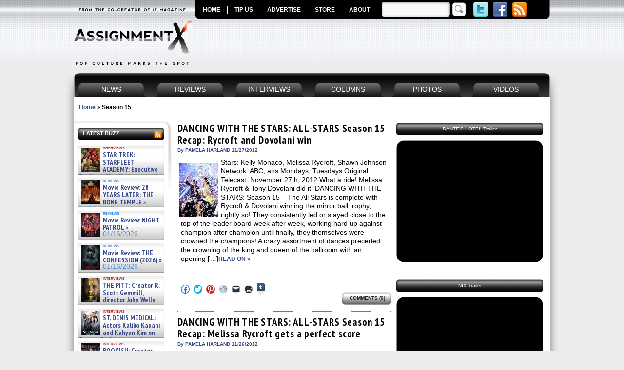

--- FILE ---
content_type: application/javascript
request_url: https://www.assignmentx.com/wp-content/themes/assignment-x/js/scripts.js
body_size: 1258
content:
var slideInterval = setInterval( function(){ fader("#assx_image_list", "start"); }, 5000);
jQuery(document).ready(function(){
	var last = jQuery("#assx_thumb_list li:last").html();
	jQuery("#assx_thumb_list li:last").remove();
	jQuery("#assx_thumb_list").prepend('<li>'+last+'</li>');
	
	jQuery("#sendtofriend").click(function(){
		jQuery("#sendToFriend").slideToggle("slow");
		return false;
	});
	
	jQuery("#sendToFriendForm").validate({
		submitHandler: function(form) {			
			jQuery("#spinner").show();
			var url = 'http://'+location.hostname+'/giwp/wp-content/themes/assignment-x/functions/sendtofriend.php';
			jQuery.post(url, {sendto:form.sendto.value, subject:form.subject.value, content:form.content.value},
			function(data){
				if(data == "success"){
					jQuery("#sendToFriend").prepend('<div id="messageSuccess">Your Message Has Been Sent.</div>');
					jQuery("#spinner").hide();
					setTimeout(
							function(){
									jQuery("#messageSuccess").slideUp("slow", function(){jQuery(this).remove();});
								}, 3000);
				} else {
					jQuery("#sendToFriend").prepend('<div id="messageFailure">There was a problem sending your message.</div>');
					jQuery("#spinner").hide();
					setTimeout(
							function(){
									jQuery("#messageFailure").slideUp("slow", function(){jQuery(this).remove();});
								}, 3000);
				}
				
			})
		}
	});
});

jQuery('#assx_next').live('click', function(){

	fader("#assx_image_list", "start");
	clearInterval(slideInterval);
	slideInterval = setInterval( function(){ fader("#assx_image_list", "start"); }, 5000);
	return false;
});

jQuery('#assx_prev').live('click', function(){

	fader("#assx_image_list", "end");
	clearInterval(slideInterval);
	slideInterval = setInterval( function(){ fader("#assx_image_list", "start"); }, 5000);

	return false;
});

function fader(list, start) {

	jQuery(list).each(function(){

		//list of the main images
		var $this = jQuery(this),
		$children = $this.children("li");
		
		//list of the slide details (title and description)
		var $details = jQuery("#assx_details_list"),
		$dchildren = $details.children("li");
		
		//list of the thumbnails
		var $thumbs = jQuery("#assx_thumb_list"),
		$tchildren = $thumbs.children("li");

		var $first = $children.eq(0), //grab first element (top item)
		$dfirst = $dchildren.eq(0),
		$tfirst = $tchildren.eq(0),
		$next, //initalize variable to hold the next item
		length = $children.length, //determine length of the array
		index = 0; //initialize an index variable

		if(start == 'start') {
			index = 0;
		} else {
			index = length;
		}

		for(var i = 0; i <= length; i++)
		{
			if($children.eq(i).css("z-index") == 2)
			{
				$first = $children.eq(i);
				index = i;
			}
		}

		
		//determine if your at the end of the array
		//if so, set index to the first item
		//otherwise, increment to the next index
		if(start == 'start') {
			if (index+1 >= length) { index = 0; }
	
			else { index++; }			
		} else {
			if (!$children.eq(index-1).length) { index = length-1; alert(index);}
	
			else { index--; }
		}
		//grab the next item
		$next = $children.eq(index);

		//set z-index for the next item so that it is, one above all other elements
		//but one under the top item
		$next.css({ 'z-index': 1 });
		 
		//fade the top item out, revealing the next item
		$first.fadeTo('slow', 0, function() {
			
		//then just set the z-index to the lower level
		//and fade it back in
		$first.css({ 'z-index' : 0 }).fadeTo(0,1);
		 
		//set the next, now the top, item to the top level
		$next.css({ 'z-index' : 2 });
		 
		//make the new top item, $first
		$first = $next;

		});
		
		$dchildren.animate({"top":"63"});
		$dchildren.eq(index).animate({"top": 0});
		
		if(start == 'start') {
			var first_thumb = $tchildren.eq(0).html();
			$thumbs.append('<li>'+first_thumb+'</li>');
			$thumbs.animate({"margin-top":'-63px'}, function(){
				jQuery("#assx_thumb_list li:first").remove();
				jQuery("#assx_thumb_list").animate({"margin-top":'0px'}, 0);
			});
		} else {
			var last_thumb = $tchildren.eq(length-1).html();
			$thumbs.prepend('<li>'+last_thumb+'</li>').animate({"margin-top":'-63px'}, 0, function(){
				$thumbs.animate({"margin-top":'0px'}, function(){
					jQuery("#assx_thumb_list li:last").remove();
					jQuery("#assx_thumb_list").animate({"margin-top":'0px'}, 0);
				});
			});
		}
		
		
	});
}